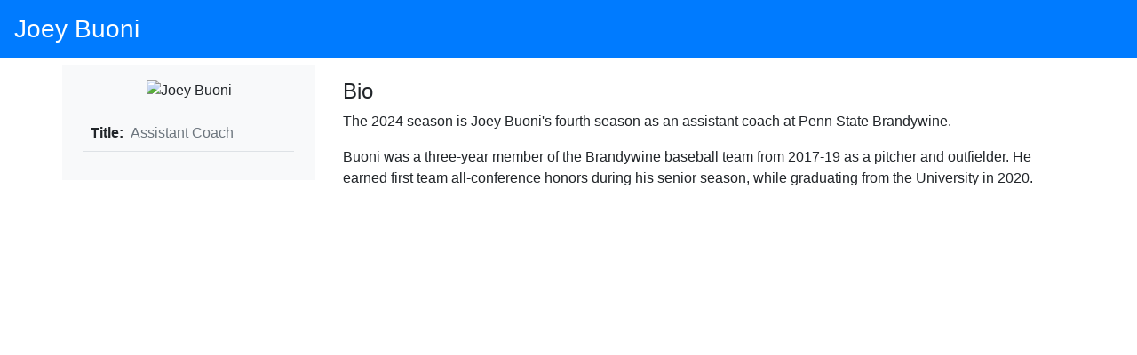

--- FILE ---
content_type: text/html; charset=UTF-8
request_url: https://psubrandywine.prestosports.com/sports/bsb/coaches/Joey_Buoni?dec=printer-decorator
body_size: 1441
content:
<!doctype html>
<html lang="en">
    <head>
        <meta charset="utf-8">
        <title>Penn St.-Brandywine- Print Version</title>
        <meta name="robots" content="NOINDEX" />
        <meta name="viewport" content="width=device-width, initial-scale=1">
        <link rel="stylesheet" href="https://stackpath.bootstrapcdn.com/bootstrap/4.3.1/css/bootstrap.min.css" integrity="sha384-ggOyR0iXCbMQv3Xipma34MD+dH/1fQ784/j6cY/iJTQUOhcWr7x9JvoRxT2MZw1T" crossorigin="anonymous">
        <link rel="stylesheet" href="https://cdn.prestosports.com/action/cdn/info/theme/global-reset.css" type="text/css" />
        <!-- no rum header -->
    </head>
    <body onload="print()" class="printer-body">
        <script src="https://cdn.prestosports.com/action/cdn/info/klass.min.js"></script>












            



 
 

 
 
 
 
 


 
 
 
 







<div class="bio-wrap  clearfix">


        <div class="player-heading h3 bg-primary d-flex align-content-stretch text-white position-relative z-index-1">
                <span class="name inline-block w-100 flex-fill p-3">Joey Buoni</span>
        <span class="social-handle-link inline-block p-3">
            <ul class="d-flex align-content-center h-100 gap-2 list-unstyled m-0">
                                                                                                                                                                                                                                                                                                                                                                                                                                                                                                                                                                                                                                                                                                                                                                                                                                                                                                                                                                                                                                                                                                                                                                                                                                                                                                                                                                                                                                                                                                                                                                                                                                                                                                                                                                                                                                                                                                                                                                                                                                                                                                                                                                                                                                                                                                                                                    </ul>
        </span>
    </div>


<div class="container">
    <div class="row">
        <div class="bio-card mb-5 p-3 col-lg-4 col-xl-3 bg-light">
            <div class="player-about clearfix">
                                    <div class="row">
                        <div class="col-md-4 col-lg-12">
                            <div class="player-headshot text-center position-relative z-index-1 mb-3">                
                
                    <img src="/sports/bsb/coaches/BuoniJ.jpg?max_width=510&max_height=600" class="img-fluid" alt="Joey Buoni" />
        </div>
                        </div>
                        <div class="col-md-8 col-lg-12">
                            <div class="player-info mb-3">

<div class="roster-player-fields">
    <ul class="d-flex flex-row flex-wrap justify-content-between list-unstyled">
                                                                                                                                                                                                                
                                                                                                                                                                                                                                                                                                                                                                                                                                                                                                                                                                                                                                <li class="col-12 px-2 bio-field-standard">
                            <dl class="d-flex flex-row border-bottom m-0 p-2">
                                <dt class="label p-0 mr-2 me-2 d-inline">Title: </dt>
                                <dd class="value p-0 m-0 d-inline text-muted">Assistant Coach</dd>
                            </dl>
                        </li>
                                                                                                                                                                                                                                                                                                                                                                                                                                                                                                                                                                                                                                                                                                                                                                                                                                                                                                                                                                                                                                                                                                                                                                                                                                                                                                                                                                                                                                                                                                                                                                                                                                                                                                                                                                                                                                                                                                                                                                                                                                                                                                                                                                                                                                                                
                                                                                                                                                                                                </ul>
</div>
</div>
                        </div>
                    </div>
                            </div>
            
        </div> 
                    

            <div class="bio-body col-lg-8 col-xl-9">
                <div class="tab-container">
                                    <div class="tab-content" id="roster-tab-content">
                                                                                                        
                            <div class="tab-pane fade tab-panel active show" id="bio" role="tabpanel" aria-labelledby="bio-tab">
                                <div class="tab-pane-contents p-3 synopsis">
                                    <h4 class="bio-tabbed-content-heading">Bio</h4>
                                                                          <p>The 2024 season is Joey Buoni's fourth season as an assistant coach at Penn State Brandywine.</p>
<p>Buoni was a three-year member of the Brandywine baseball team from 2017-19 as a pitcher and outfielder. He earned first team all-conference honors during his senior season, while graduating from the University in 2020.</p>


                                                                    </div>
                            </div>                         
                                                
                                                
                                                
                                                
                                                
                                                
                    </div>                 </div>             </div>             </div>
</div>


</div> 
<script type='text/javascript' src='/info/ga/include.js' async data-uid='UA-1939879-1'></script>
        <!-- from: generic-bootstrap theme -->
        
                <!-- no rum footer -->
    </body>
</html>
